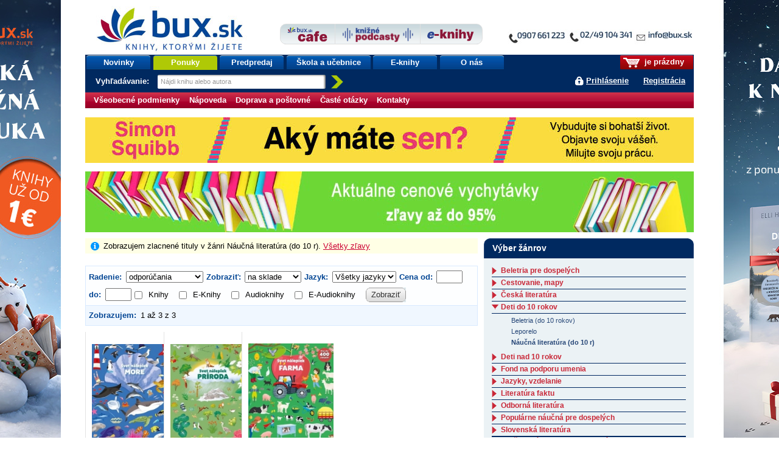

--- FILE ---
content_type: text/html;charset=utf-8
request_url: https://www.bux.sk/knihy/zlavy/?perpage=20&genreVid=136
body_size: 45343
content:
<!DOCTYPE html PUBLIC "-//W3C//DTD XHTML+RDFa 1.0//EN" "http://www.w3.org/MarkUp/DTD/xhtml-rdfa-1.dtd">
<html xmlns="http://www.w3.org/1999/xhtml" xmlns:fb="http://developers.facebook.com/schema/" xmlns:og="http://ogp.me/ns#" version="XHTML+RDFa 1.0" xml:lang="sk" lang="sk">
<head>
	<meta http-equiv="Content-Type" content="text/html; charset=UTF-8" />
	<meta http-equiv="Content-Language" content="sk" />
	<!--
	<meta property="fb:page_id" content="ikar.sk" />
	-->
	<meta name="robots" content="index all, follow all" />

<title>Cenový hit | bux.sk</title>

<link rel="stylesheet" href="/static/8698-1-PUBLIC/none/styles/screen.css?_linkv=1728555016133" type="text/css" media="screen" />
<link rel="stylesheet" href="/static/8698-1-PUBLIC/none/styles/fancybox.css?_linkv=1424694679182" type="text/css" media="screen" />
<link rel="stylesheet" href="/static/8698-1-PUBLIC/none/styles/menucool-slider-css.css?_linkv=1449227229713" type="text/css" media="screen" />
<!--[if IE 6]><link rel="stylesheet" media="screen" type="text/css" href="/public/b3/21/be/85_29045_screen_ie6.css" /><![endif]-->
<!--[if IE 7]><link rel="stylesheet" media="screen" type="text/css" href="/public/93/d0/45/87_29044_screen_ie7.css" /><![endif]-->

<link rel="stylesheet" href="/public/d3/de/26/89_11581_print.css" type="text/css" media="print" />
<link rel="stylesheet" href="/static/8698-1-PUBLIC/none/styles/carusel-showbiz.css?_linkv=1413275046155" type="text/css" media="screen" />
<link rel="stylesheet" href="/public/2e/af/a2/76961_111007_carusel_basic.css" type="text/css" media="screen" />
<link rel="stylesheet" href="/static/8698-1-PUBLIC/styles/cart-css.css?_linkv=1643708142309" type="text/css" media="screen" />



<link rel="icon" href="/favicon.ico" type="image/x-icon" />
	<link rel="shortcut icon" href="/favicon.ico" />
	<link rel="alternate" type="application/rss+xml" title="Novinky na bux.sk" href="https://www.bux.sk/knihy/zlavy/index.rss" />

<link rel="canonical" href="https://www.bux.sk/knihy/zlavy/" />
<!-- Dognet script (EMG97571) start -->
<script type="text/javascript" id="pap_x2s6df8d" src="https://login.dognet.sk/scripts/fj27g82d"></script>
<script type="text/javascript">
PostAffTracker.setAccountId('9cbab61c');
try {
PostAffTracker.track();
} catch (err) { }
</script>
<!-- Dognet script (EMG97571) end -->

<!-- Google Tag Manager -->
<script>(function(w,d,s,l,i){w[l]=w[l]||[];w[l].push({'gtm.start':
new Date().getTime(),event:'gtm.js'});var f=d.getElementsByTagName(s)[0],
j=d.createElement(s),dl=l!='dataLayer'?'&l='+l:'';j.async=true;j.src=
'https://www.googletagmanager.com/gtm.js?id='+i+dl;f.parentNode.insertBefore(j,f);
})(window,document,'script','gtm1dataLayer','GTM-53DVQSD');</script>
<!-- End Google Tag Manager -->

<!-- LUIGI BOX NASEPKCAVAC -->
<script async src="https://scripts.luigisbox.tech/LBX-38831.js"></script>
<!-- /LUIGI BOX NASEPKCAVAC -->


<script defer="defer" async="async" src="//d81mfvml8p5ml.cloudfront.net/x1unbdxu.js"></script>



</head>
<body      data-bg-url="/uputavky/zima-2026/" style="background:url('/public/9b/11/9a/193316_225330_pozadie.jpg') fixed repeat-x center top">
<!-- Google Tag Manager -->
<noscript><iframe src="https://www.googletagmanager.com/ns.html?id=GTM-53DVQSD"
height="0" width="0" style="display:none;visibility:hidden"></iframe></noscript>
<!-- End Google Tag Manager (noscript) --><script type="text/javascript"><!--//--><![CDATA[//><!--
document.body.className = ' loading';
var data = {}, ui = {}, todo = [], xlat = {};
 window.zsContainer = [];
 window.actualDeliveryType = window.actualDeliveryType || "";
 window.map = [];
//--><!]]></script>

<script type="text/javascript" src="//www.googleadservices.com/pagead/conversion.js">
</script>
<noscript>
<div style="display:inline;">
<img height="1" width="1" style="border-style:none;" alt="" src="//googleads.g.doubleclick.net/pagead/viewthroughconversion/969402007/?value=0&amp;guid=ON&amp;script=0"/>
</div>

</noscript>
<div class="page_wrapper">
<div id="page">

	

	<div id="site-name"><strong>bux.sk<br /> knihy, ktorými žijete</strong></div>
	<a id="hp-link" href="/"><strong>Úvodná stránka</strong><span></span></a>
<a id="media-club-link" title="Neprehliadnite" href="/dorucenie-pocas-vianoc/">
<img src="/file/156173/kontakto_janka.jpg" alt="Neprehliadnite">
</a>
<hr />
<ul id="micronav">
	<li><a href="#main">Prejsť na obsah</a></li>
	<li><a href="#search">Jednoduché vyhľadávanie</a></li>
</ul>
<ul id="user">

<li id="cart-info"><span><span><a id="cart-icon" href="/uzivatel/kosik/"><img src="/public/fa/fd/73/65486_90286_kosik.png" /></a> je prázdny</span></span></li>
<li id="login-link">
<a href="#login" id="login-toggle">Prihlásiť sa</a>
		<a href="/registracia/">Registrácia</a>
</li>
</ul>
<div id="nav">
	<ul class="navTabs"><li class="id_1368 "><a  href="/knihy/novinky/">Novinky</a></li><li class="id_54411 highlight "><a  href="/knihy/akcie/aktualne-platne-akcie.html">Ponuky</a></li><li class="id_54352 "><a  href="/knihy/predobjednavky/">Predpredaj</a></li><li class="id_120185 "><a  href="/uputavky/ponukaskola/">Škola a učebnice</a></li><li class="id_116137 "><a  href="/e-knihy/zanre/?eTitles=1">E-knihy</a></li><li class="id_112752 last "><a  href="/o-nas/">O nás</a></li></ul>
<form id="search" method="get" action="/knihy/vyhladavanie/index$400.html"><div><label for="s-query">Vyhľadávanie: </label><input id="s-query" type="text" class="placeholder" name="fulltext" title="Nájdi knihu alebo autora" /><input id="s-submit" type="image" src="/public/d4/7c/7d/69_91545_search_go_v2.png" alt="Hľadaj" />
<input type="hidden" name="ord" value="DATE-true" />
<input type="hidden" name="minAmount" value="LAST" /></div></form>
<script type="text/javascript"><!--//--><![CDATA[//><!--
data.searchAutocomplete = "/knihy/vyhladavanie/index.json";
//--><!]]></script></div>
<div id="top-tabs" class="smaller-left">
<a id="cafe-link-bux" class="topTab left" href="http://www.buxcafe.sk"><img src="/public/2f/52/e2/54357_176635_BuxCafe.png" alt="Buxcafe" width="506" height="192" title="Buxcafe" /></a>
	<a id="podcast-link-bux" class="topTab center topTab__w-text" href="https://podcast.kniznykompas.sk/" target="_blank"><img src="/public/1a/c0/9a/120059_176633_KniznePodcasty.png" alt="Knižné podcasty" width="966" height="211" title="Knižné podcasty" /></a>
	<a id="ibux-link-bux" class="topTab right" href="/e-knihy/zanre/" ><img src="/public/54/6d/a/59551_176636_E_knihy.png" alt="Eknihy na Bux.sk" width="588" height="158" title="Eknihy na Bux.sk" /></a>
</div>

<hr />
<hr />
<form id="login" action="/knihy/zlavy/index$151-login.html" method="post">

<div>
		<label for="login-id">E-mail alebo zákaznícke číslo:</label><br />
		<input name="loginId" id="login-id" value="" class="text-input required" type="text" />
	</div>
	<div>
		<label for="passwd">Heslo:</label><br />
		<input name="passwd" id="passwd" class="text-input required" type="password" />
	</div>
	<div>
		<button type="submit" class="btn"><span>OK</span></button>
<input type="hidden" name="url" value="767E60E4449A74419DAB193E8AECA9AE3C3E4766065487C2C1206B19D325120E580768424F9D4AA763" />
		
	</div>
	<ul>
		<li><a href="/registracia/zabudnute-heslo/">Zabudli ste heslo?</a></li>

		
		<!--[if lte IE 6]><li><a href="/napoveda/">Čo je výstraha zabezpečenia?</a></li><![endif]-->
	</ul>
</form><hr />
<div id="subnav" class="knizni-klub-menu-hack">
	<ul>
<li class="prvek_0"><a href="/napoveda/ako-nakupovat/obchodne-podmienky.html">Všeobecné podmienky </a></li>
<li class="prvek_1"><a href="/napoveda/">Nápoveda</a></li>
<li class="prvek_2"><a href="/napoveda/ako-nakupovat/vsetko-o-doprave-tovaru.html">Doprava a poštovné</a></li>
<li class="prvek_3"><a href="/napoveda/ako-nakupovat/casto-kladene-otazky.html">Časté otázky</a></li>
<li class="last prvek_4"><a href="/kontakty/">Kontakty</a></li>
</ul>
</div>

<hr />
<div id="top-banner-custom" class="top-banner-custom-other" style="height:75px;"></div>	
	<script type="text/javascript"><!--
	var rotator =
	[
  "<a href=\"https://www.bux.sk/knihy/823036-aky-mate-sen.html\"><img src=\"https://www.ikar.sk/upload/bux/1000akymate.jpg\" width=\"1000\" height=\"75\" alt=\"TIP NA KNIHU\" title=\"TIP NA NOVINKU\" border=\"0\"></a>",
  "<a href=\"https://www.bux.sk/knihy/823030-dcera-polnych-kvetov.html\"><img src=\"https://www.ikar.sk/upload/bux/1000dcera.jpg\" width=\"1000\" height=\"75\" alt=\"TIP NA KNIHU\" title=\"TIP NA NOVINKU\" border=\"0\"></a>",
  "<a href=\"https://www.bux.sk/knihy/797541-katova-dcera.html\"><img src=\"https://www.ikar.sk/upload/bux/1000katova.png\" width=\"1000\" height=\"75\" alt=\"TIP NA KNIHU\" title=\"TIP NA NOVINKU\" border=\"0\"></a>",
  "<a href=\"https://www.bux.sk/knihy/738055-mistborn-hrdina-vekov.html\"><img src=\"https://www.ikar.sk/upload/bux/1000mistborn3.jpg\" width=\"1000\" height=\"75\" alt=\"TIP NA KNIHU\" title=\"TIP NA NOVINKU\" border=\"0\"></a>",
  "<a href=\"https://www.bux.sk/knihy/738055-mistborn-hrdina-vekov.html\"><img src=\"https://www.ikar.sk/upload/bux/1000mistborn3.jpg\" width=\"1000\" height=\"75\" alt=\"TIP NA KNIHU\" title=\"TIP NA NOVINKU\" border=\"0\"></a>",
  "<a href=\"https://www.bux.sk/knihy/806103-acko-za-lasku.html\"><img src=\"https://www.ikar.sk/upload/bux/1000acko.png\" width=\"1000\" height=\"75\" alt=\"TIP NA KNIHU\" title=\"TIP NA NOVINKU\" border=\"0\"></a>",
  "<a href=\"https://www.bux.sk/knihy/806103-acko-za-lasku.html\"><img src=\"https://www.ikar.sk/upload/bux/1000acko.png\" width=\"1000\" height=\"75\" alt=\"TIP NA KNIHU\" title=\"TIP NA NOVINKU\" border=\"0\"></a>",

  "<a href=\"https://www.bux.sk/uputavky/zima-2026/\"><img src=\"https://www.ikar.sk/upload/bux/1000zima.jpg\" width=\"1000\" height=\"75\" alt=\"TIP NA KNIHU\" title=\"TIP NA NOVINKU\" border=\"0\"></a>",
  "<a href=\"https://www.bux.sk/uputavky/zima-2026/\"><img src=\"https://www.ikar.sk/upload/bux/1000zima.jpg\" width=\"1000\" height=\"75\" alt=\"TIP NA KNIHU\" title=\"TIP NA NOVINKU\" border=\"0\"></a>",
  "<a href=\"https://www.bux.sk/uputavky/zima-2026/\"><img src=\"https://www.ikar.sk/upload/bux/1000zima.jpg\" width=\"1000\" height=\"75\" alt=\"TIP NA KNIHU\" title=\"TIP NA NOVINKU\" border=\"0\"></a>",

  "<a href=\"https://www.bux.sk/knihy/803099-s-laskou-mama.html\"><img src=\"https://www.ikar.sk/upload/bux/1000slaskou.png\" width=\"1000\" height=\"75\" alt=\"TIP NA KNIHU\" title=\"TIP NA NOVINKU\" border=\"0\"></a>",
  "<a href=\"https://www.bux.sk/knihy/804365-umenie-pretekat-fascinujuci-svet-pretekov-formuly-1.html\"><img src=\"https://www.ikar.sk/upload/bux/1000umenie.jpg\" width=\"1000\" height=\"75\" alt=\"TIP NA KNIHU\" title=\"TIP NA NOVINKU\" border=\"0\"></a>",
  "<a href=\"https://www.bux.sk/edicie/1218-smaragdove-slzy.html\"><img src=\"https://www.ikar.sk/upload/bux/1000smaragd.jpg\" width=\"1000\" height=\"75\" alt=\"TIP NA KNIHU\" title=\"TIP NA NOVINKU\" border=\"0\"></a>",
  "<a href=\"https://www.bux.sk/knihy/735681-nieco-ti-tajim.html\"><img src=\"https://www.ikar.sk/upload/bux/1000nieco.png\" width=\"1000\" height=\"75\" alt=\"TIP NA KNIHU\" title=\"TIP NA NOVINKU\" border=\"0\"></a>",
  "<a href=\"https://www.bux.sk/knihy/803699-svet-zien.html\"><img src=\"https://www.ikar.sk/upload/bux/1000zien.jpg\" width=\"1000\" height=\"75\" alt=\"TIP NA KNIHU\" title=\"TIP NA NOVINKU\" border=\"0\"></a>",
  "<a href=\"https://www.bux.sk/knihy/802929-ticha-rebelka-timrava.html\"><img src=\"https://www.ikar.sk/upload/bux/1000timrava.png\" width=\"1000\" height=\"75\" alt=\"TIP NA KNIHU\" title=\"TIP NA NOVINKU\" border=\"0\"></a>",
  "<a href=\"https://www.bux.sk/knihy/781767-azraelova-kniha.html\"><img src=\"https://www.ikar.sk/upload/bux/1000azrael.png\" width=\"1000\" height=\"75\" alt=\"TIP NA KNIHU\" title=\"TIP NA NOVINKU\" border=\"0\"></a>",
  "<a href=\"https://www.bux.sk/knihy/771087-kde-bolo-tam-nebolo-a-nie-raz.html\"><img src=\"https://www.ikar.sk/upload/bux/1000kdebolo.png\" width=\"1000\" height=\"75\" alt=\"TIP NA KNIHU\" title=\"TIP NA NOVINKU\" border=\"0\"></a>",
  "<a href=\"https://www.bux.sk/knihy/811059-kylandov-dar.html\"><img src=\"https://www.ikar.sk/upload/bux/1000kyland.png\" width=\"1000\" height=\"75\" alt=\"TIP NA KNIHU\" title=\"TIP NA NOVINKU\" border=\"0\"></a>",
  "<a href=\"https://www.bux.sk/knihy/818456-zelena-mila-specialne-vydanie.html\"><img src=\"https://www.ikar.sk/upload/bux/1000zelena.png\" width=\"1000\" height=\"75\" alt=\"TIP NA KNIHU\" title=\"TIP NA NOVINKU\" border=\"0\"></a>",

  "<a href=\"https://www.bux.sk/knihy/787347-dokonali-neznami.html\"><img src=\"https://www.ikar.sk/upload/bux/1000neznami.jpg\" width=\"1000\" height=\"75\" alt=\"TIP NA KNIHU\" title=\"TIP NA NOVINKU\" border=\"0\"></a>",
  "<a href=\"https://www.bux.sk/knihy/667413-o-rodicovani.html\"><img src=\"https://www.ikar.sk/upload/bux/1000rodicovanie.png\" width=\"1000\" height=\"75\" alt=\"TIP NA KNIHU\" title=\"TIP NA NOVINKU\" border=\"0\"></a>",
  "<a href=\"https://www.bux.sk/knihy/808805-vnutorna-zalezitost.html\"><img src=\"https://www.ikar.sk/upload/bux/1000silva.jpg\" width=\"1000\" height=\"75\" alt=\"TIP NA KNIHU\" title=\"TIP NA NOVINKU\" border=\"0\"></a>",

  "<a href=\"https://www.bux.sk/knihy/794655-x9-november.html\"><img src=\"https://www.ikar.sk/upload/bux/10009.jpg\" width=\"1000\" height=\"75\" alt=\"TIP NA KNIHU\" title=\"TIP NA NOVINKU\" border=\"0\"></a>",
  "<a href=\"https://www.bux.sk/uputavky/poslednekusy/\"><img src=\"https://www.ikar.sk/upload/bux/1000last.jpg\" width=\"1000\" height=\"75\" alt=\"TIP NA KNIHU\" title=\"TIP NA NOVINKU\" border=\"0\"></a>",
  "<a href=\"https://www.bux.sk/uputavky/podpisane-knihy/\"><img src=\"https://www.ikar.sk/upload/bux/1000podpisane.jpg\" width=\"1000\" height=\"75\" alt=\"TIP NA KNIHU\" title=\"TIP NA NOVINKU\" border=\"0\"></a>"
	]
	randomNumber = Math.random()
	var show_rotator = rotator[Math.floor(randomNumber * rotator.length)];
	var banner = document.getElementById("top-banner-custom");
	banner.innerHTML = show_rotator;
	
	// -->

</script>
	<noscript>
	</noscript>
<!--

27



  	// --><hr />
<div id="main" class="g-vc">

<div class="bnr g-vi"><a href="/knihy/zlavy/"><img src="/public/5b/75/31/1581_60532_zlavy3.jpg" alt="Zľavový špeciál" /></a></div><div class="g-vi">
<div class="g-hc">
		<div class="g-hi g-2-m g-vc">


<p class="msg info">Zobrazujem zlacnené tituly v žánri Náučná literatúra (do 10 r). <a href="/knihy/zlavy/">Všetky zľavy</a></p>




<form action="/knihy/zlavy/" method="get" class="to-sort-links js-on-change-submit">
	<div class="switch">
		<strong>Radenie: </strong>
		<select name="ord" class="filter-select">
<option value="DEFAULT">odporúčania</option>
<option value="NAME">názvu</option>
<option value="AUTHOR">autora</option>
<option value="PRICE">ceny</option>
<option value="DATE">dátumu publikácie</option>
</select>
		<strong>Zobraziť:</strong>
		<select name="filter" class="filter-select">
			<option value="ALL">všetky tituly</option>
			<option value="AT_STORE" selected="selected">na sklade</option>
<option value="PREORDER">predpredaj</option>
</select>
<strong>Jazyk: </strong>
		<select name="language" class="filter-select">
			<option value="" selected>Všetky jazyky</option>
<option value="ARA" >arabský</option>
<option value="ARM" >arménský</option>
<option value="BUL" >bulharský</option>
<option value="CAT" >katalánský</option>
<option value="CZE" >český</option>
<option value="DAN" >dánský</option>
<option value="DUT" >holandský</option>
<option value="ENG" >anglický</option>
<option value="EPO" >EPO</option>
<option value="EST" >estonský</option>
<option value="FIN" >finský</option>
<option value="FRE" >francúzský</option>
<option value="GEO" >gruzinský</option>
<option value="GER" >německý</option>
<option value="GRE" >grécký</option>
<option value="HEB" >hebrejský</option>
<option value="HRV" >chorvátský</option>
<option value="HUN" >maďarský</option>
<option value="CHI" >čínský</option>
<option value="ICE" >islandský</option>
<option value="IND" >indonézský</option>
<option value="ITA" >talianský</option>
<option value="JPN" >japonský</option>
<option value="KOR" >korejský</option>
<option value="LAT" >latinský</option>
<option value="LAV" >lotyšský</option>
<option value="LIT" >litevský</option>
<option value="MON" >mongolský</option>
<option value="NOR" >norský</option>
<option value="POL" >poľský</option>
<option value="POR" >portugalský</option>
<option value="ROM" >romský</option>
<option value="RSN" >RSN</option>
<option value="RUM" >rumunský</option>
<option value="RUS" >ruský</option>
<option value="SLO" >slovenský</option>
<option value="SLV" >slovinský</option>
<option value="SPA" >španělský</option>
<option value="SRP" >srbský</option>
<option value="SWE" >švédský</option>
<option value="THA" >thajský</option>
<option value="TUR" >turecký</option>
<option value="ua" >ua</option>
<option value="UKR" >ukrajinský</option>
<option value="VIE" >vietnamský</option>
</select>
		<strong>Cena od: </strong>
		<input class="price-input min" type="text" name="priceFrom" value="" />
		<strong>do: </strong>
		<input class="price-input max" type="text" name="priceTo" value=""/>
		<div class="input-group display--inline-block children--inline-block no-break">
		<label for="books"><input type="checkbox" id="books" value="1" class="margin-right--10" name="books"  >Knihy</label>
			<label for="eBooks"><input type="checkbox" id="eBooks" value="1" class="margin-right--10" name="eBooks"  >E-Knihy</label>
		<label for="audiobooks"><input type="checkbox" id="audiobooks" value="1" class="margin-right--10" name="audiobooks"  >Audioknihy</label>
			<label for="eAudiobooks"><input type="checkbox" id="eAudiobooks" value="1" class="margin-right--10" name="eAudiobooks"  >E-Audioknihy</label>
		</div>		
		<input type="hidden" name="eTitles" value=""/>
		<input type="hidden" name="titleName" value=""/>
		<input type="hidden" name="authorName" value=""/>
		<input type="hidden" name="authorVid" value=""/>
		<input type="hidden" name="fulltext" value=""/>
		<input type="hidden" name="pricePrefix" value=""/>
		<input type="hidden" name="publisher" value=""/>
		<input type="hidden" name="publisherMark" value=""/>
		<input type="hidden" name="genreVid" value="136"/>
		<input type="hidden" name="universalId" value=""/>
		<button type="submit" class="btn"><span>Zobraziť</span></button>
	</div>
</form><div class="pages clear">
	<div class="pages-inner">
		<div class="l switch"><strong>Zobrazujem:</strong> 1 až 3 z&nbsp;3</div>

<div class="clear"></div>
	</div>
</div><ul class="titles">

<li class="">


<div class="imageContainer position--relative">
	<a href="/knihy/822972-more-svet-nalepiek.html" title="Detail titulu More – svet nálepiek">
	<img width="140" itemprop="image" src="https://data.bux.sk/book/069/807/0698074/medium-more_svet_nalepiek.jpg" alt="" />
</a>
</div>

<div class="wrap">
	<div class="description with-stickers">
		<h2>
			<a href="/knihy/822972-more-svet-nalepiek.html" title="Detail titulu More – svet nálepiek">More – svet nálepiek</a>
		</h2>

		<div class="author"><a href="/autori/54142-kolektiv-autorov.html"><span itemprop="author" itemscope itemtype="http://schema.org/Person"><span itemprop="name">Kolektív autorov</span></span></a></div>

		<div class="publisher">

	Svojtka SK, 
2025</div>

<div class="stickers">
<div class="reset"></div>
		</div>
</div>

	<div class="price">
<div class="priceValue">
<strong><span class="font--petit">Cena od:</span> 5,18&nbsp;&euro;&nbsp;</strong>
</div>
		<div class="buyButton">
<a href="/uzivatel/kosik/822972-more-svet-nalepiek$369-add.html" data-title-number="0698074" data-ids="1822972" data-name="More – svet nálepiek" data-type="product" data-price="5,18" class="ajax-cart"><img src="/public/5f/f1/ce/71439_100454_buy_new.gif" alt="Kúpiť" width="100" height="25" /></a>
</div>
	</div>
</div>

</li>
<li class="">


<div class="imageContainer position--relative">
	<a href="/knihy/822970-priroda-svet-nalepiek.html" title="Detail titulu Príroda – svet nálepiek">
	<img width="140" itemprop="image" src="https://data.bux.sk/book/069/807/0698073/medium-priroda_svet_nalepiek.jpg" alt="" />
</a>
</div>

<div class="wrap">
	<div class="description with-stickers">
		<h2>
			<a href="/knihy/822970-priroda-svet-nalepiek.html" title="Detail titulu Príroda – svet nálepiek">Príroda – svet nálepiek</a>
		</h2>

		<div class="author"><a href="/autori/165106-silvia-colombo.html"><span itemprop="author" itemscope itemtype="http://schema.org/Person"><span itemprop="name">Silvia Colombo</span></span></a></div>

		<div class="publisher">

	Svojtka SK, 
2025</div>

<div class="stickers">
<div class="reset"></div>
		</div>
</div>

	<div class="price">
<div class="priceValue">
<strong><span class="font--petit">Cena od:</span> 5,18&nbsp;&euro;&nbsp;</strong>
</div>
		<div class="buyButton">
<a href="/uzivatel/kosik/822970-priroda-svet-nalepiek$369-add.html" data-title-number="0698073" data-ids="1822970" data-name="Príroda – svet nálepiek" data-type="product" data-price="5,18" class="ajax-cart"><img src="/public/5f/f1/ce/71439_100454_buy_new.gif" alt="Kúpiť" width="100" height="25" /></a>
</div>
	</div>
</div>

</li>
<li class="">


<div class="imageContainer position--relative">
	<a href="/knihy/822968-farma-svet-nalepiek.html" title="Detail titulu Farma  - svet nálepiek">
	<img width="140" itemprop="image" src="https://data.bux.sk/book/069/807/0698072/medium-farma_svet_nalepiek.jpg" alt="" />
</a>
</div>

<div class="wrap">
	<div class="description with-stickers">
		<h2>
			<a href="/knihy/822968-farma-svet-nalepiek.html" title="Detail titulu Farma  - svet nálepiek">Farma  - svet nálepiek</a>
		</h2>

		<div class="author"><a href="/autori/165106-silvia-colombo.html"><span itemprop="author" itemscope itemtype="http://schema.org/Person"><span itemprop="name">Silvia Colombo</span></span></a></div>

		<div class="publisher">

	Svojtka SK, 
2025</div>

<div class="stickers">
<div class="reset"></div>
		</div>
</div>

	<div class="price">
<div class="priceValue">
<strong><span class="font--petit">Cena od:</span> 5,18&nbsp;&euro;&nbsp;</strong>
</div>
		<div class="buyButton">
<a href="/uzivatel/kosik/822968-farma-svet-nalepiek$369-add.html" data-title-number="0698072" data-ids="1822968" data-name="Farma  - svet nálepiek" data-type="product" data-price="5,18" class="ajax-cart"><img src="/public/5f/f1/ce/71439_100454_buy_new.gif" alt="Kúpiť" width="100" height="25" /></a>
</div>
	</div>
</div>

</li></ul>
<div class="pages clear">
	<div class="pages-inner">
		<div class="l switch"><strong>Zobraziť po:</strong> 
<a href="/knihy/zlavy/?genreVid=136&amp;perpage=5">5</a>
<span class="gh"> | </span>
		
<a href="/knihy/zlavy/?genreVid=136&amp;perpage=10">10</a>
<span class="gh"> | </span>
		
<em>20</em>
<span class="gh"> | </span>
		
<a href="/knihy/zlavy/?genreVid=136&amp;perpage=40">40</a>
<span class="gh"> | </span>
		
<a href="/knihy/zlavy/?genreVid=136&amp;perpage=80">80</a>

		</div>

<div class="clear"></div>
	</div>
</div></div>
		<div class="g-hi g-2-s g-vc g-last">


<div class="cat-box g-vi">
	<h2 class="t"><span>Výber žánrov</span></h2>
	<div class="data">

	<h3><a href="/knihy/zlavy/?perpage=20&amp;genreVid=89">
Beletria pre dospelých</a></h3>
<ul>
<li><a href="/knihy/zlavy/?perpage=20&amp;genreVid=90">
Biografické romány</a></li>
<li><a href="/knihy/zlavy/?perpage=20&amp;genreVid=101">
Dobrodružstvo, thrillery</a></li>
<li><a href="/knihy/zlavy/?perpage=20&amp;genreVid=96">
Historické romány</a></li>
<li><a href="/knihy/zlavy/?perpage=20&amp;genreVid=181">
Hobby - deti</a></li>
<li><a href="/knihy/zlavy/?perpage=20&amp;genreVid=182">
Horor</a></li>
<li><a href="/knihy/zlavy/?perpage=20&amp;genreVid=93">
Humor, satira</a></li>
<li><a href="/knihy/zlavy/?perpage=20&amp;genreVid=92">
Komiks</a></li>
<li><a href="/knihy/zlavy/?perpage=20&amp;genreVid=102">
Krimi, detektívky</a></li>
<li><a href="/knihy/zlavy/?perpage=20&amp;genreVid=91">
Ostatné - nezaradené</a></li>
<li><a href="/knihy/zlavy/?perpage=20&amp;genreVid=98">
Poézia</a></li>
<li><a href="/knihy/zlavy/?perpage=20&amp;genreVid=97">
Rodinné ságy</a></li>
<li><a href="/knihy/zlavy/?perpage=20&amp;genreVid=180">
Román pre ženy</a></li>
<li><a href="/knihy/zlavy/?perpage=20&amp;genreVid=99">
Romantika</a></li>
<li><a href="/knihy/zlavy/?perpage=20&amp;genreVid=103">
Sci-fi, fantasy</a></li>
<li><a href="/knihy/zlavy/?perpage=20&amp;genreVid=100">
Spoločenské romány</a></li>
<li><a href="/knihy/zlavy/?perpage=20&amp;genreVid=94">
Svetová klasika</a></li>
<li><a href="/knihy/zlavy/?perpage=20&amp;genreVid=95">
Svetová súčasná</a></li>
<li><a href="/knihy/zlavy/?perpage=20&amp;genreVid=208">
YOLi, young adult, new adult</a></li>
</ul>

	<h3><a href="/knihy/zlavy/?perpage=20&amp;genreVid=132">
Cestovanie, mapy</a></h3>
<ul>
<li><a href="/knihy/zlavy/?perpage=20&amp;genreVid=133">
Cestovanie,  mapy</a></li>
</ul>

	<h3><a href="/knihy/zlavy/?perpage=20&amp;genreVid=210">
Česká literatúra</a></h3>
<ul>
<li><a href="/knihy/zlavy/?perpage=20&amp;genreVid=214">
Česká klasika</a></li>
<li><a href="/knihy/zlavy/?perpage=20&amp;genreVid=216">
Česká súčasná</a></li>
</ul>

	<h3 class="open"><a href="/knihy/zlavy/?perpage=20&amp;genreVid=134">
Deti do 10 rokov</a></h3>
<ul>
<li><a href="/knihy/zlavy/?perpage=20&amp;genreVid=135">
Beletria (do 10 rokov)</a></li>
<li><a href="/knihy/zlavy/?perpage=20&amp;genreVid=206">
Leporelo</a></li>
<li><a href="/knihy/zlavy/?perpage=20&amp;genreVid=136">
<strong>Náučná literatúra (do 10 r)</strong>
</a></li>
</ul>

	<h3><a href="/knihy/zlavy/?perpage=20&amp;genreVid=137">
Deti nad 10 rokov</a></h3>
<ul>
<li><a href="/knihy/zlavy/?perpage=20&amp;genreVid=138">
Beletria (nad 10 rokov)</a></li>
<li><a href="/knihy/zlavy/?perpage=20&amp;genreVid=139">
Náučná literatúra (nad 10 r)</a></li>
</ul>

	<h3><a href="/knihy/zlavy/?perpage=20&amp;genreVid=226">
Fond na podporu umenia</a></h3>
<ul>
<li><a href="/knihy/zlavy/?perpage=20&amp;genreVid=228">
Podporené Fondom na podporu umenia</a></li>
</ul>

	<h3><a href="/knihy/zlavy/?perpage=20&amp;genreVid=140">
Jazyky, vzdelanie</a></h3>
<ul>
<li><a href="/knihy/zlavy/?perpage=20&amp;genreVid=141">
Jazyky, vzdelanie</a></li>
</ul>

	<h3><a href="/knihy/zlavy/?perpage=20&amp;genreVid=142">
Literatúra faktu</a></h3>
<ul>
<li><a href="/knihy/zlavy/?perpage=20&amp;genreVid=143">
Biografie, životopisy, osudy</a></li>
<li><a href="/knihy/zlavy/?perpage=20&amp;genreVid=145">
Dejiny</a></li>
<li><a href="/knihy/zlavy/?perpage=20&amp;genreVid=146">
Film, divadlo</a></li>
<li><a href="/knihy/zlavy/?perpage=20&amp;genreVid=144">
Military</a></li>
</ul>

	<h3><a href="/knihy/zlavy/?perpage=20&amp;genreVid=129">
Odborná literatúra</a></h3>
<ul>
<li><a href="/knihy/zlavy/?perpage=20&amp;genreVid=131">
Počítače</a></li>
<li><a href="/knihy/zlavy/?perpage=20&amp;genreVid=130">
Politika, hospodárstvo</a></li>
</ul>

	<h3><a href="/knihy/zlavy/?perpage=20&amp;genreVid=107">
Populárne náučná pre dospelých</a></h3>
<ul>
<li><a href="/knihy/zlavy/?perpage=20&amp;genreVid=119">
Erotika, sex</a></li>
<li><a href="/knihy/zlavy/?perpage=20&amp;genreVid=125">
Ezoterika, duchovné náuky</a></li>
<li><a href="/knihy/zlavy/?perpage=20&amp;genreVid=110">
Fauna, chovateľstvo</a></li>
<li><a href="/knihy/zlavy/?perpage=20&amp;genreVid=109">
Flóra, záhrada</a></li>
<li><a href="/knihy/zlavy/?perpage=20&amp;genreVid=108">
Hobby - muži</a></li>
<li><a href="/knihy/zlavy/?perpage=20&amp;genreVid=115">
Hobby - ženy</a></li>
<li><a href="/knihy/zlavy/?perpage=20&amp;genreVid=113">
Krása, móda, kozmetika</a></li>
<li><a href="/knihy/zlavy/?perpage=20&amp;genreVid=122">
Krížovky, hádanky, hry</a></li>
<li><a href="/knihy/zlavy/?perpage=20&amp;genreVid=123">
Kultúra, umenie</a></li>
<li><a href="/knihy/zlavy/?perpage=20&amp;genreVid=117">
Lexikóny,encyklopédie</a></li>
<li><a href="/knihy/zlavy/?perpage=20&amp;genreVid=179">
Literatúra faktu</a></li>
<li><a href="/knihy/zlavy/?perpage=20&amp;genreVid=114">
Medicína, zdravie</a></li>
<li><a href="/knihy/zlavy/?perpage=20&amp;genreVid=118">
Obrazové publikácie</a></li>
<li><a href="/knihy/zlavy/?perpage=20&amp;genreVid=120">
Partnerské vzťahy, rodina</a></li>
<li><a href="/knihy/zlavy/?perpage=20&amp;genreVid=124">
Právo, sociológia</a></li>
<li><a href="/knihy/zlavy/?perpage=20&amp;genreVid=116">
Šport &amp; hry</a></li>
<li><a href="/knihy/zlavy/?perpage=20&amp;genreVid=111">
Varenie, nápoje, diéty</a></li>
<li><a href="/knihy/zlavy/?perpage=20&amp;genreVid=127">
Veda a technika</a></li>
<li><a href="/knihy/zlavy/?perpage=20&amp;genreVid=128">
Záhady, tajomno</a></li>
<li><a href="/knihy/zlavy/?perpage=20&amp;genreVid=112">
Zdravý spôsob života</a></li>
<li><a href="/knihy/zlavy/?perpage=20&amp;genreVid=121">
Životná pomoc, psychológia</a></li>
<li><a href="/knihy/zlavy/?perpage=20&amp;genreVid=126">
Životné prostredie, príroda</a></li>
</ul>

	<h3><a href="/knihy/zlavy/?perpage=20&amp;genreVid=104">
Slovenská literatúra</a></h3>
<ul>
<li><a href="/knihy/zlavy/?perpage=20&amp;genreVid=105">
Slovenská klasika</a></li>
<li><a href="/knihy/zlavy/?perpage=20&amp;genreVid=106">
Slovenská súčasná</a></li>
</ul>
<hr style="display:block; margin: -3px 0pt 0pt; background-color:#002861; border:0; height: 2px;" />
	<h3><a href="/knihy/zlavy/?perpage=20&amp;genreVid=173">
Darčekové predmety a ostatné</a></h3>
<ul>
<li><a href="/knihy/zlavy/?perpage=20&amp;genreVid=221">
Angličtina (tituly v Anglickom jazyku)</a></li>
<li><a href="/knihy/zlavy/?perpage=20&amp;genreVid=176">
Darčekové predmety</a></li>
<li><a href="/knihy/zlavy/?perpage=20&amp;genreVid=187">
Diáre</a></li>
<li><a href="/knihy/zlavy/?perpage=20&amp;genreVid=189">
Ezoterické predmety</a></li>
<li><a href="/knihy/zlavy/?perpage=20&amp;genreVid=190">
Hračky</a></li>
<li><a href="/knihy/zlavy/?perpage=20&amp;genreVid=192">
Hry ostatné</a></li>
<li><a href="/knihy/zlavy/?perpage=20&amp;genreVid=193">
Hry spoločenské</a></li>
<li><a href="/knihy/zlavy/?perpage=20&amp;genreVid=194">
Hry vzdelávacie, náučné</a></li>
<li><a href="/knihy/zlavy/?perpage=20&amp;genreVid=175">
Kalendáre</a></li>
<li><a href="/knihy/zlavy/?perpage=20&amp;genreVid=195">
Karty</a></li>
<li><a href="/knihy/zlavy/?perpage=20&amp;genreVid=191">
Kreativita</a></li>
<li><a href="/knihy/zlavy/?perpage=20&amp;genreVid=186">
Kuchyňa, domácnosť, záhrada</a></li>
<li><a href="/knihy/zlavy/?perpage=20&amp;genreVid=196">
Magnetky</a></li>
<li><a href="/knihy/zlavy/?perpage=20&amp;genreVid=197">
Omaľovánky</a></li>
<li><a href="/knihy/zlavy/?perpage=20&amp;genreVid=198">
Papiernický tovar</a></li>
<li><a href="/knihy/zlavy/?perpage=20&amp;genreVid=199">
Pexesá</a></li>
<li><a href="/knihy/zlavy/?perpage=20&amp;genreVid=200">
Puzzle</a></li>
<li><a href="/knihy/zlavy/?perpage=20&amp;genreVid=201">
Razítka, pečiatky</a></li>
<li><a href="/knihy/zlavy/?perpage=20&amp;genreVid=174">
Rôzny tovar</a></li>
<li><a href="/knihy/zlavy/?perpage=20&amp;genreVid=202">
Samolepky</a></li>
<li><a href="/knihy/zlavy/?perpage=20&amp;genreVid=188">
Školské diáre</a></li>
<li><a href="/knihy/zlavy/?perpage=20&amp;genreVid=219">
Učebnice</a></li>
<li><a href="/knihy/zlavy/?perpage=20&amp;genreVid=203">
Výtvarné potreby</a></li>
<li><a href="/knihy/zlavy/?perpage=20&amp;genreVid=204">
Záložky</a></li>
<li><a href="/knihy/zlavy/?perpage=20&amp;genreVid=185">
Zdravie, starostlivosť o telo</a></li>
</ul>

	<h3><a href="/knihy/zlavy/?perpage=20&amp;genreVid=159">
Hovorené slovo</a></h3>
<ul>
<li><a href="/knihy/zlavy/?perpage=20&amp;genreVid=160">
Hovorené slovo</a></li>
<li><a href="/knihy/zlavy/?perpage=20&amp;genreVid=161">
Hovorené slovo pre deti</a></li>
</ul>

	<h3><a href="/knihy/zlavy/?perpage=20&amp;genreVid=147">
Hudobné CD</a></h3>
<ul>
<li><a href="/knihy/zlavy/?perpage=20&amp;genreVid=149">
Domáci rock&amp;pop</a></li>
<li><a href="/knihy/zlavy/?perpage=20&amp;genreVid=156">
Etno, jazz</a></li>
<li><a href="/knihy/zlavy/?perpage=20&amp;genreVid=150">
Film, muzikál</a></li>
<li><a href="/knihy/zlavy/?perpage=20&amp;genreVid=152">
Folk &amp; country</a></li>
<li><a href="/knihy/zlavy/?perpage=20&amp;genreVid=154">
Klasická hudba</a></li>
<li><a href="/knihy/zlavy/?perpage=20&amp;genreVid=158">
Ľudové piesne</a></li>
<li><a href="/knihy/zlavy/?perpage=20&amp;genreVid=151">
Oldies</a></li>
<li><a href="/knihy/zlavy/?perpage=20&amp;genreVid=153">
Pesničky pre deti</a></li>
<li><a href="/knihy/zlavy/?perpage=20&amp;genreVid=155">
Relaxačná hudba</a></li>
<li><a href="/knihy/zlavy/?perpage=20&amp;genreVid=157">
Vianočná hudba</a></li>
<li><a href="/knihy/zlavy/?perpage=20&amp;genreVid=148">
Zahraničný rock&amp;pop</a></li>
</ul>

	<h3><a href="/knihy/zlavy/?perpage=20&amp;genreVid=177">
Knihy na počúvanie</a></h3>
<ul>
<li><a href="/knihy/zlavy/?perpage=20&amp;genreVid=178">
Knihy na počúvanie</a></li>
</ul>

	<h3><a href="/knihy/zlavy/?perpage=20&amp;genreVid=169">
Počítačové hry a aplikácie</a></h3>
<ul>
<li><a href="/knihy/zlavy/?perpage=20&amp;genreVid=170">
Počítačové hry</a></li>
<li><a href="/knihy/zlavy/?perpage=20&amp;genreVid=171">
Software (CD ROM)</a></li>
<li><a href="/knihy/zlavy/?perpage=20&amp;genreVid=172">
Software (DVD ROM)</a></li>
</ul>

	<h3><a href="/knihy/zlavy/?perpage=20&amp;genreVid=162">
DVD</a></h3>
<ul>
<li><a href="/knihy/zlavy/?perpage=20&amp;genreVid=164">
Detské filmy</a></li>
<li><a href="/knihy/zlavy/?perpage=20&amp;genreVid=167">
Filmy</a></li>
<li><a href="/knihy/zlavy/?perpage=20&amp;genreVid=168">
Video - dokumenty</a></li>
<li><a href="/knihy/zlavy/?perpage=20&amp;genreVid=165">
Video - erotika, sex</a></li>
<li><a href="/knihy/zlavy/?perpage=20&amp;genreVid=166">
Video - hudba</a></li>
<li><a href="/knihy/zlavy/?perpage=20&amp;genreVid=163">
Video - Šport</a></li>
</ul>
</div>
</div>

<script type="text/javascript">
<!--
todo[todo.length] = function(){
	$('.cat-box .data')
		.find('h3')
		.css({'padding-left':'15px'})
		.append('<a href="#" class="dropMenu">&nbsp;</a>')
		.each(function(index){
			$(this).attr('alt', index);
		})
		.parent()
		.find('ul')
		.each(function(index){
			$(this).addClass('dropClass'+index);
		})
		.hide();


	$('.dropMenu').on('click', function(){
		var num = $(this).parent().attr('alt');
		$(this).toggleClass('dropMenuActive');
		$('.dropClass'+num).toggle();
		return false;
	});
	$('.cat-box .data li').css({'width':'90%', 'padding':'2px 0 2px 10%'});

	$('.cat-box .data h3.open .dropMenu').click();
};
// -->
</script>

<div class="condensed-cat-box g-vi g-last">
<h2 class="t"><span>Vyberte si zľavu v našej ponuke</span></h2>
<ul class="data">
<li><a href="/knihy/zlavy/?priceTo=1">Cena 1,- € a menej</a></li>
<li><a href="/knihy/zlavy/?priceFrom=1&amp;priceTo=2">Cena 1,- € až 2,- €</a></li>
<li><a href="/knihy/zlavy/?priceFrom=2&amp;priceTo=3">Cena 2,- € až 3,- €</a></li>
<li><a href="/knihy/zlavy/?priceFrom=3&amp;priceTo=5">Cena 3,- € až 5,- €</a></li>
<li><a href="/knihy/zlavy/?priceFrom=5">Cena viac ako 5,- €</a></li>
</ul>
</div> </div>
	</div>
</div></div></div>

<hr />

<div id="sep">
	<div id="apnd" class="g-hc">
			<div class="g-hi" style="width:180px">
</div>
      <ul class="grid clearfix plain-list">
				<li class="grid-item grid-item-1-4">
					<h2 class="g-hc bottomBorder">Žánre na bux.sk</h2>
					<div class="tailSpacer">
<ul class="g-hi plain-list">
<li><a href="/zanre/89-beletria-pre-dospelych.html">Beletria pre dospelých</a></li>
<li><a href="/zanre/132-cestovanie-mapy.html">Cestovanie, mapy</a></li>
<li><a href="/zanre/210-ceska-literatura.html">Česká literatúra</a></li>
<li><a href="/zanre/134-deti-do-10-rokov.html">Deti do 10 rokov</a></li>
<li><a href="/zanre/137-deti-nad-10-rokov.html">Deti nad 10 rokov</a></li>
<li><a href="/zanre/226-fond-na-podporu-umenia.html">Fond na podporu umenia</a></li>
<li><a href="/zanre/140-jazyky-vzdelanie.html">Jazyky, vzdelanie</a></li>
<li><a href="/zanre/142-literatura-faktu.html">Literatúra faktu</a></li>
<li><a href="/zanre/129-odborna-literatura.html">Odborná literatúra</a></li>
<li><a href="/zanre/107-popularne-naucna-pre-dospelych.html">Populárne náučná pre dospelých</a></li>
<li><a href="/zanre/104-slovenska-literatura.html">Slovenská literatúra</a></li>
<li><a href="/zanre/173-darcekove-predmety-a-ostatne.html">Darčekové predmety a ostatné</a></li>
<li><a href="/zanre/159-hovorene-slovo.html">Hovorené slovo</a></li>
<li><a href="/zanre/147-hudobne-cd.html">Hudobné CD</a></li>
<li><a href="/zanre/177-knihy-na-pocuvanie.html">Knihy na počúvanie</a></li>
<li><a href="/zanre/169-pocitacove-hry-a-aplikacie.html">Počítačové hry a aplikácie</a></li>
<li><a href="/zanre/162-dvd.html">DVD</a></li>
</ul>
<div class="reset"></div>
					</div>
				</li>
				<li class="grid-item grid-item-1-4">
<h2 class="g-hc bottomBorder">Naše projekty</h2>
						<div id="tailBottom" class="tailSpacer">
<ul class="g-hi plain-list">
<li><a href="http://luxusnakniznica.sk">Luxusná knižnica</a></li>
<li><a href="http://stonozka.sk/">Stonozka.sk</a></li>
<li><a href="http://odeon.sk">Odeon</a></li>
<li><a href="http://www.yoli.sk/">Yoli.sk</a></li>
<li><a href="http://www.priroda.sk/">Priroda.sk</a></li>
<li><a href="http://www.severskekrimi.sk">Severské krimi</a></li>
<li><a href="http://www.mamtalent.sk/">Mám talent.sk</a></li>
<li><a href="http://www.ajna.sk">Ajna</a></li>
</ul>
<div class="reset"></div>
						</div>
</li>
				<li class="grid-item grid-item-1-4">	
	        <h2 class="g-hc bottomBorder">Odporúčané</h2>
					<div id="tailBottom" class="tailSpacer">
<ul class="g-hi plain-list">
<li><a  href="/edicny-plan/">Edičný plán</a></li>
<li><a  href="/napoveda/ako-nakupovat/vsetko-o-doprave-tovaru.html">Všetko o doprave tovaru</a></li>
<li><a  href="/napoveda/ako-nakupovat_odstupenie-od-zmluvy.html">Odstúpenie od zmluvy</a></li>
<li><a  href="/napoveda/">Ako nakupovať</a></li>
<li><a  href="/rychla-objednavka/">Rýchla objednávka pomocou objednávacieho kódu</a></li>
<div class="tailSpacer">
										<img src=/public/4c/cb/ff/59576_74796_img_06.jpg />
										<a href="http://www.bezpecnynakup.sk/certified_shops.aspx"><img src=/public/aa/c7/53/72292_175153_SAEC_208.jpg /></a>
									</div>
								</ul>
<div class="reset"></div>
					</div>
				</li>
				<li class="grid-item grid-item-1-4">
					<div class="bgr-fff" style="float:left; height:333px; overflow:hidden;">
<div id="fblike"></div>
							<script type="text/javascript">
							//<![CDATA[
							// get the placeholder
							var c = document.getElementById('fblike'); 
							// Create the Plugin element
							var e = document.createElement('fb:like-box');
							// Add your attributes
							e.setAttribute('href', 'http://www.facebook.com/bux.sk');
							e.setAttribute('width', '208');
							e.setAttribute('height', '333');
							e.setAttribute('show_faces', 'false');
							e.setAttribute('stream', 'true');
							e.setAttribute('header', 'true');
							// put the Plugin into the placeholder
							c.appendChild(e);
							//]]>
							</script>
</div>
</li>
			</ul>
		</div>
	</div>
	<hr />
<div id="footer">
	<p id="f-legal">&copy; 2011 <a href="http://www.ikar.sk/">IKAR</a>, a.s., vyrobila <a href="https://www.etnetera.cz/">Etnetera</a></p>
	<ul id="f-links">
		<li><a href="/kontakty/">Kontakt</a></li>
		<li><a href="/napoveda/">Nápoveda</a></li>
		<li><a href="https://vo.kniznyweb.sk/">Ste kníhkupec?</a></li>
		<li><a href="/napoveda/o-bux/cookies.html ">Cookies</a> a <a href="/napoveda/o-bux/ochrana-sukromia.html ">osobné údaje</a></li>
		<li><a href="/mapa-stranok/">Mapa stránok</a></li>
		<li><a href="/napoveda/ako-nakupovat/obchodne-podmienky.html">Obchodné podmienky</a></li>
		<li><a href="#page">Hore</a></li>
	</ul>
</div>
</div>
<script type="text/javascript" src="/static/8698-1-PUBLIC/none/scripts/index.js?_linkv=1769224867228"></script>
<!--
8698 -->

<!-- Google Code for Remarketing tag -->
<!-- Remarketing tags may not be associated with personally identifiable information or placed on pages related to sensitive categories. For instructions on adding this tag and more information on the above requirements, read the setup guide: google.com/ads/remarketingsetup -->
<script   src="/public/78/34/e9/76926_110572_jquery.easing._1._3.js" type="text/javascript"></script>
<script   src="/public/c6/c2/2d/76923_110573_jquery.cssAnimate.mini.js" type="text/javascript"></script>
<script   src="/public/1c/3b/95/76929_122695_jquery.themepunch.services.min.js" type="text/javascript"></script>
<script   src="/public/4f/38/b2/79150_113964_fancybox.js" type="text/javascript"></script><!--Remarketing TAG-->
<script type="text/javascript">
(function(a,b,c,d,e){e=b.createElement(c);e.src=d;e.type='text/java'+c;
e.async=true;d=b.getElementsByTagName(c)[0];d.parentNode.insertBefore(e,d);
})(window, document, 'script', '//tag.starsmp.com/main/metatag-100187.js');
</script>

x
<script>
$(".modal-popup").on("click", function(){
	$(".modal-download").remove();
	var thisUrl= $(this).attr("href");
	var testUrl= "/napoveda/elektronicke-knihy/dolezite-informacie-opouzivani-e-knih-a.html";
	var	modalBody = $('<div class="modal-download" id="' + thisUrl + '"><div class="modal-overlay"></div><div class="modal-wrapper"><a href="#" class="close-button">x</a><h2></h2><p class="author"></p><label class="display--block margin-bottom--10" for="cb-agreement"><input class="margin-right--10" type="checkbox" name="agreement" id="cb-agreement" />Súhlasím s pravidlami používania <a href="/napoveda/elektronicke-knihy/dolezite-informacie-opouzivani-e-knih-a.html" target="_blank">elektronických kníh a ochrany chránených diel</a>.</label><p class="format">Formát:<span></span></p><a class="download disabled" href="">STIAHNUŤ</a></div></div>');
	$("body").append(modalBody);
	var thisDataUrl = $(this).attr("data-format-url");
	var modalDataAuthor = $(this).attr("data-format-author");
	var modalDataTitle = $(this).attr("data-format-title");
	var modalDataFormat = thisUrl.substring(7, thisUrl.length - 2);
	var specModal = document.getElementById(thisUrl)
	$(specModal).find("h2").text(modalDataTitle);
	$(specModal).find("p.author").text(modalDataAuthor);
	$(specModal).find("p.format span").text(modalDataFormat);
	$(specModal).find("a.download").attr("href", thisDataUrl);
});

$(document).on("click", ".modal-download .modal-overlay, .modal-download .close-button, .modal-reader .close-button, .modal-reader .modal-overlay", function(e){
	e.preventDefault();
	$(".modal-download, .modal-reader").hide();
});

$(document).on("click", ".modal-download #cb-agreement", function(){
	if($(this).is(":checked")){
		$(".modal-download a.download").removeClass("disabled");
	} else{
		$(".modal-download a.download").addClass("disabled")
	}
});

$(document).click(function(event) {
    if ((!$(event.target).is(".list__my-ebooks .description .content, .list__my-ebooks .icko"))&&($(".list__my-ebooks .description .content").hasClass("visible"))) {
        $(".list__my-ebooks .description .content").removeClass("visible");
    }
});

$(document).on("click", ".list__my-ebooks .icko", function(){
	var content = $(this).parent().find(".content");
	if(content.hasClass("visible")){
		content.removeClass("visible");
	} else{
		content.addClass("visible");
		$(".list__my-ebooks .description .content").not(content).removeClass("visible");
	}
});

if($(".form-e-book input[type='text']").length){
	$(document).on("click", ".form-e-book .e-book-placeholder", function(){
		$(this).parent().find("input").focus();
	})
	$(document).on("focus click", ".form-e-book input[type='text']", function(){
		$(this).parent().find("span").hide();
		$(this)[0].setSelectionRange(0, 0);
	})
}

</script>

<script>
$("a").each(function(){
	var linkUrl = $(this).attr("href");
	if(linkUrl && linkUrl.substring(linkUrl.length-8, linkUrl.length)== "novinky/"){
		$(this).attr("href", linkUrl + "?books=1");
	} else if(linkUrl && linkUrl.substring(linkUrl.length-7, linkUrl.length)== "novinky"){
		$(this).attr("href", linkUrl + "?books=1");
	}
})
</script>
</body>
</html>               
<!--
__ETN_.O.K.__
-->


--- FILE ---
content_type: text/javascript
request_url: https://www.bux.sk/public/1c/3b/95/76929_122695_jquery.themepunch.services.min.js
body_size: 12354
content:
/**************************************************************************
 * jquery.themepunch.showbiz.js - jQuery Plugin for showbiz Services Plugin
 * @version: 1.6 (13.02.2013)
 * @requires jQuery v1.2.2 or later
 * @author ThemePunch
**************************************************************************/

/**************************************************************************
 * jquery.themepunch.showbiz.js - jQuery Plugin for showbiz Services Plugin
 * @version: 1.6 (13.02.2013)
 * @requires jQuery v1.2.2 or later
 * @author ThemePunch
**************************************************************************/

(function(e,t){function n(e,t){var n=e.find(".toolbar");var i=n.find(".left");var o=n.find(".right");o.click(function(){r(e,t)});i.click(function(){s(e,t)})}function r(t,n){var r=t.find(".toolbar");var i=r.find(".left");var s=r.find(".right");if(!t.hasClass("DuringAnimation")){t.addClass("DuringAnimation");setTimeout(function(){t.removeClass("DuringAnimation")},500);if(n.actSlide>=0){var a=null;var f=n.actSlide;var l=t.parent().find("ul:first >li .slide");for(var c=0;c<l.length;c++){f++;if(f==l.length)f=0;var h=t.parent().find("ul:first >li").eq(f).find(".slide").data("pagemore");if(a==null&&h.length>0)a=t.parent().find("ul:first >li").eq(f).find(".slide")}if(a!=null){t.parent().find(".page-more").css({left:"0px"}).addClass("page-more-old").removeClass("page-more");t.parent().find(".page-more-old").cssAnimate({left:-150+"px",opacity:0},{duration:300,queue:false});o(a,n,1);setTimeout(function(){t.parent().find(".page-more-old").remove()},500)}}if(n.maxitem>n.slideAmount){if(parseInt(t.find("ul:first >li .slide:first-child").data("id"),0)!=n.slideAmount&&n.carousel=="off"||n.carousel!="off"){i.css({display:"block"});t.find("ul:first >li .slide").each(function(){var t=e(this);t.data("id",t.data("id")-1);if(t.data("id")<0)t.data("id",n.maxitem-1)});u(t,n,0);if(parseInt(t.find("ul:first >li .slide:first-child").data("id"),0)==n.slideAmount&&n.carousel=="off")s.css({display:"none"})}}}}function i(e,t){var n=e.topcontainer.find(".toolbar");if(t=="none"){n.css({visibility:"hidden"})}else{n.css({visibility:"visible"})}}function s(t,n){var r=t.find(".toolbar");var i=r.find(".left");var s=r.find(".right");if(!t.hasClass("DuringAnimation")){t.addClass("DuringAnimation");setTimeout(function(){t.removeClass("DuringAnimation")},500);if(n.actSlide>=0){var a=null;var f=n.actSlide;var l=t.parent().find("ul:first >li .slide");for(var c=0;c<l.length;c++){f--;if(f==-1)f=l.length-1;var h=t.parent().find("ul:first >li").eq(f).find(".slide").data("pagemore");if(a==null&&h.length>0)a=t.parent().find("ul:first >li").eq(f).find(".slide")}if(a!=null){t.parent().find(".page-more").css({left:"0px"}).addClass("page-more-old").removeClass("page-more");t.parent().find(".page-more-old").cssAnimate({left:150+"px",opacity:0},{duration:300,queue:false});o(a,n,2);setTimeout(function(){t.parent().find(".page-more-old").remove()},500)}}if(n.maxitem>n.slideAmount){if(parseInt(t.find("ul:first >li .slide:first-child").data("id"),0)!=0&&n.carousel=="off"||n.carousel!="off"){s.css({display:"block"});t.find("ul:first >li .slide").each(function(){var t=e(this);t.data("id",t.data("id")+1);if(t.data("id")==n.maxitem)t.data("id",0)});u(t,n,1);if(parseInt(t.find("ul:first >li .slide:first-child").data("id"),0)==0&&n.carousel=="off")i.css({display:"none"})}}}}function o(t,n,r){var s=e(this);i(n,"visible");n.top.animate({top:n.height*1.5+"px"},{duration:500,queue:false});n.actSlide=t.parent().index();n.top.parent().find(".page-more").remove();n.top.parent().append('<div class="page-more" style="position:absolute;z-index:9999;width:'+n.width+"px;height:"+n.height+'px">'+t.data("pagemore")+"</div>");var o=n.top.parent().find(".page-more");o.css({visibility:"visible"});if(r==2){o.css({left:"-150px",opacity:"0.0"});o.animate({left:"0px",opacity:"1.0"},{duration:500,queue:false})}else{if(r==1){o.css({left:"150px",opacity:"0.0"});o.animate({left:"0px",opacity:"1.0"},{duration:500,queue:false})}else{o.css({top:0-n.height*1.5+"px"});o.animate({top:"0px"},{duration:500,queue:false})}}o.parent().css({overflow:"visible"});n.top.parent().find(".page-more").find(".closer").click(function(){var t=e(this).closest(".page-more");n.top.animate({top:"0px"},{duration:500,queue:false});t.animate({top:0-n.height+"px"},{duration:500,queue:false});setTimeout(function(){t.remove()},500);t.parent().css({overflow:"hidden"});n.actSlide=-1;if(n.maxitem<=n.slideAmount)i(n,"none")});if(n.callBack!=null){n.callBack.call()}}function u(t,n,r){var i=0-(n.slidewidths+n.slideSpacing)+n.slideSpacing;var s=(n.slidewidths+n.slideSpacing)*n.slideAmount+n.slideSpacing;var o=(n.slidewidths+n.slideSpacing)*(n.slideAmount+1);n.transition=1;t.find("ul:first >li .slide").each(function(t){var u=e(this);if(r==0){if(u.data("id")==n.maxitem-1){u.cssAnimate({left:1*i+"px"},{duration:300,queue:false})}else{if(u.position().left<0){u.cssAnimate({left:s+"px"},{duration:1})}else{setTimeout(function(){u.cssAnimate({left:n.positionArray[u.data("id")]+"px"},{duration:300,queue:false})},100)}}}else{if(u.data("id")==n.slideAmount){u.cssAnimate({left:s+"px"},{duration:500,queue:false})}else{if(u.position().left+1>=n.positionArray[n.maxitem-1]){u.cssAnimate({left:i+"px"},{duration:2})}setTimeout(function(){if(o<=n.positionArray[u.data("id")])u.cssAnimate({left:i+"px"},{duration:0,queue:false});else u.cssAnimate({left:n.positionArray[u.data("id")]+"px"},{duration:300,queue:false})},100)}}})}function a(n,r){r.slidewidths=(r.width-(r.slideAmount-1)*r.slideSpacing)/r.slideAmount;r.positionArray=[];r.positionArray[0]=0-r.slidewidths;n.find("ul:first").wrap('<div style="position:absolute;top:0px;left:0px" class="services-wrapper-top"></div>');r.top=n.find(".services-wrapper-top");r.maxitem=0;n.find("ul:first > li").each(function(n){r.maxitem=r.maxitem+1;var i=e(this);r.positionArray[n]=(r.slidewidths+r.slideSpacing)*n;i.wrapInner('<div class="slide" style="position:absolute;overflow:hidden;width:'+r.slidewidths+"px;top:0px;left:"+r.positionArray[n]+'px;"></div>');var s=i.find(".slide");s.css({left:r.positionArray[n]+"px",position:"absolute"});s.data("pagemore","");s.find(".page-more").each(function(){var t=e(this);if(s.find(".morebutton").length>0){if(s.find(".morebutton").attr("href").length>1)s.data("link",true)}s.data("pagemore",t.html());t.remove();s.find(".morebutton").click(function(){if(e(this).attr("href")=="#"||e(this).attr("href").length==0){o(s,r);return false}})});s.data("id",n);var u=s.find("img");u.wrap('<div class="imgholder" style="cursor:pointer;position:relative"></div>');var a=s.find(".imgholder");var f=parseInt(u.css("border-left-width"),0);var l=parseInt(u.css("paddingLeft"),0);var c=parseInt(u.css("marginLeft"),0);if(!f>0)f=0;if(!l>0)l=0;if(!c>0)c=0;var h=f+l+c;var p=parseInt(u.css("border-top-width"),0);var d=parseInt(u.css("paddingTop"),0);var v=parseInt(u.css("marginTop"),0);if(!p>0)p=0;if(!d>0)d=0;if(!v>0)v=0;var m=p+d+v;if(s.data("pagemore").length>0)s.find(".imgholder").click(function(){if(s.find(".morebutton").attr("href")=="#"||s.find(".morebutton").attr("href").length==0){o(s,r);return false}else{var e="_top";if(s.find(".morebutton").attr("target")!=t)e=s.find(".morebutton").attr("target");window.open(s.find(".morebutton").attr("href"),e)}});if(r.hovereffect=="on"){s.hover(function(){var t=e(this);var n=t;var i=n.find(".imgholder");i.css({overflow:"hidden"});t.addClass("mouseover");if(n.data("link")==true){if(n.find(".hover-blog-link-sign").length==0){i.append('<div class="hover-blog-link-sign" style="z-index:999;margin-left:-25px;margin-top:-25px"></div>');var s=n.find(".hover-blog-link-sign");s.css({left:i.width()/2+"px",top:i.height()/2+25+"px",opacity:"0.0"})}else{var s=n.find(".hover-blog-link-sign");clearTimeout(s.data("out"))}}else{if(n.find(".hover-more-sign").length==0){i.append('<div class="hover-more-sign"></div>');var s=n.find(".hover-more-sign");s.css({"z-index":"99999",left:i.width()/2+"px",top:i.height()/2+25+"px",opacity:"0.0"})}else{var s=n.find(".hover-more-sign");clearTimeout(s.data("out"))}}s.cssAnimate({left:i.width()/2+"px",top:i.height()/2+"px",opacity:"1.0"},{duration:500,queue:false});s.data("item",n);t.parent().parent().find("li").each(function(t){var n=e(this);if(!n.find(".slide").hasClass("mouseover")){n.find(".slide .imgholder .bw").stop();n.find(".slide *").stop();n.find(".slide .imgholder .bw").animate({opacity:"1.0"},{duration:400,queue:false});n.find(".slide *").each(function(){var t=e(this);if(r.hoverAlpha=="on"){if(!t.hasClass("buttonlight")&&!t.hasClass("imgholder"))t.animate({opacity:"0.5"},{duration:400,queue:false});if(t.hasClass("thumb"))t.animate({opacity:"0.0"},{duration:400,queue:false})}});clearTimeout(n.data("to"))}else{clearTimeout(n.data("to"));n.find(".slide .imgholder .bw").stop();n.find(".slide *").stop();n.find(".slide  .imgholder .bw").animate({opacity:"0.0"},{duration:400,queue:false});if(e.browser.msie&&e.browser.version<8){}else{n.find(".slide *").each(function(){var t=e(this);if(r.hoverAlpha=="on"){if(!t.hasClass("buttonlight")&&!t.hasClass("imgholder")&&!t.hasClass("bw"))t.animate({opacity:"1.0"},{duration:400,queue:false})}})}}})},function(){var t=e(this);var n=t;var r=n.find(".imgholder");if(t.data("link")==true)var i=n.find(".hover-blog-link-sign");else var i=n.find(".hover-more-sign");i.cssStop(true,true);i.cssAnimate({left:r.width()/2+"px",top:r.height()/2+20+"px",opacity:"0.0"},{duration:300,queue:false});i.data("out",setTimeout(function(){t.find(".hover-blog-link-sign").remove();t.find(".hover-more-sign").remove()},300));t.removeClass("mouseover");t.parent().parent().find("li").each(function(t){var n=e(this);n.data("to",setTimeout(function(){n.find(".slide .imgholder .bw").stop();n.find(".slide *").stop();n.find(".slide .imgholder .bw").animate({opacity:"0.0"},{duration:400,queue:false});if(e.browser.msie&&e.browser.version<8){}else{n.find(".slide *").each(function(){var t=e(this);if(!t.hasClass("buttonlight")&&!t.hasClass("imgholder")&&!t.hasClass("bw"))t.animate({opacity:"1.0"},{duration:400,queue:false})})}},250))})})}});r.positionArray[r.maxitem+1]=(r.slidewidths+r.slideSpacing)*(r.maxitems+1)+r.slideSpacing;i(r,"visible");if(r.maxitem<=r.slideAmount)i(r,"none");n.find("ul:first").css({visibility:"visible"})}function f(e,t){e.find("ul:first").wrap('<div class="main-container" style="z-index:7;position:absolute;top:0px;left:0px;width:'+t.width+"px;height:"+t.height+'px;overflow:hidden"><div class="slider_holder" style="position:relative;width:'+t.width+"px;height:"+t.height+'px;overflow:hidden"></div></div>');var n=e.find(".maincontainer");t.padtop=parseInt(n.css("paddingTop"),0);t.padleft=parseInt(n.css("paddingLeft"),0);t.padright=parseInt(n.css("paddingRight"),0);t.padbottom=parseInt(n.css("paddingBottom"),0)}function l(t,n){if(e.browser.msie){t.find(".paradigm-preloader").animate({opacity:"0.0"},{duration:300,queue:false})}else{t.find(".paradigm-preloader").animate({opacity:"0.0"},{duration:300,queue:false})}setTimeout(function(){t.find(".paradigm-preloader").remove()},300)}function c(e,t){setInterval(function(){},100)}e.fn.extend({services:function(t){var i={width:980,height:345,slideAmount:5,slideSpacing:20,touchenabled:"on",transition:1,mouseWheel:"on",slideshow:1e3,hovereffect:"on",callback:null};t=e.extend({},e.fn.services.defaults,t);return this.each(function(){var i=t;var o=e(this);i.topcontainer=o;f(o,i);a(o,i);n(o,i);if(i.timer>0)c(o,i);if(i.touchenabled=="on")o.swipe({swipeLeft:function(){var e=o.find(".toolbar");var t=e.find(".right");r(o,i)},swipeRight:function(){var e=o.find(".toolbar");var t=e.find(".left");s(o,i)},excludedElements:".close, .morebutton, .closer, .kenburn-video-overlay, .kenburn-video-button, .hover-more-sign, .hover-blog-link-sign .thumbnails, .closebutton",allowPageScroll:"auto"});if(i.mouseWheel=="on"){o.bind("mousewheel",function(t,n){var u=e(this);var a=u.find(".toolbar");var f=a.find(".left");var l=a.find(".right");clearTimeout(u.data("mw"));if(n<0)u.data("mw",setTimeout(function(){r(o,i)},100));else u.data("mw",setTimeout(function(){s(o,i)},100));return false})}o.hover(function(){var t=e(this);t.addClass("nowIsOver")},function(){var t=e(this);t.removeClass("nowIsOver")});if(i.slideshow>0)setInterval(function(){var e=o.find(".toolbar");var t=e.find(".left");var n=e.find(".right");if(!o.hasClass("nowIsOver")&&!(i.actSlide>=0))r(o,i)},i.slideshow)})}});})(jQuery)





